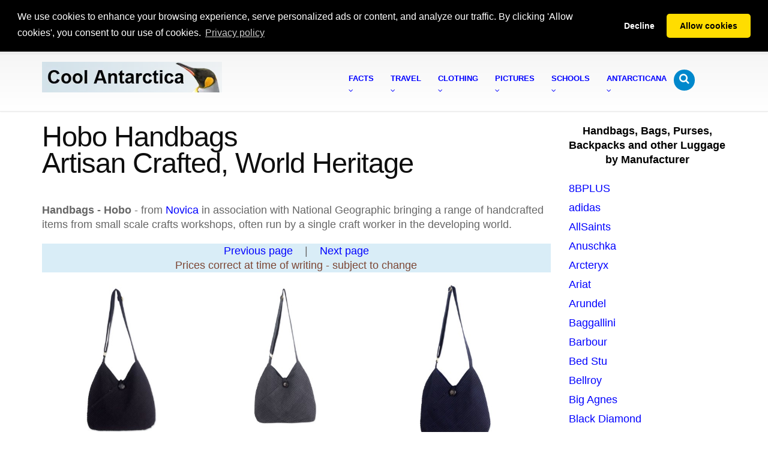

--- FILE ---
content_type: text/html; charset=UTF-8
request_url: https://www.coolantarctica.com/fezd/women_casual_shoes/Handbags---Hobo.php
body_size: 16991
content:
<!DOCTYPE html>
<html lang="en-US">

<head>
<!-- Basic -->
<meta charset="utf-8">
<title>Hobo Handbags, Artisan Crafted, World Heritage</title>
<meta content="Handbags---Hobo, craft, crafts, hand made, artisan, buy, global, world, handicrafts" name="keywords">
<meta content="Hobo Handbags - artist and artisan crafted works from around the world" name="description">
<!-- Mobile Metas -->
<meta content="width=device-width, initial-scale=1.0" name="viewport">
<!-- Web Fonts  -->
<!-- Vendor CSS -->
<link href="../../1THEME/vendor/bootstrap/bootstrap.css" rel="stylesheet">
<link href="../../1THEME/vendor/fontawesome/css/font-awesome.css" rel="stylesheet">
<!-- Theme CSS -->
<link href="../../1THEME/css/theme.css" rel="stylesheet">
<link href="../../1THEME/css/theme-elements.css" rel="stylesheet">
<link href="../../1THEME/css/theme-blog.css" rel="stylesheet">
<!-- Skin CSS -->
<link href="../../1THEME/css/skins/default.css" rel="stylesheet">
<!-- Theme Custom CSS -->
<link href="../../1THEME/css/custom.css" rel="stylesheet">
<!-- Head Libs -->
<script src="../../1THEME/vendor/modernizr/modernizr.js"></script>
<!--[if IE]>
<link href="../../1THEME/css/ie.css" rel="stylesheet">
<![endif]--><!--[if lte IE 8]>
<script src="../../1THEME/vendor/respond/respond.js"></script>
<script src="../../1THEME/vendor/excanvas/excanvas.js"></script>
<![endif]-->
</head>

<body>

<div class="body">
	<!DOCTYPE html PUBLIC "-//W3C//DTD XHTML 1.0 Strict//EN" "http://www.w3.org/TR/xhtml1/DTD/xhtml1-strict.dtd">
<html lang="en" xml:lang="en" xmlns="http://www.w3.org/1999/xhtml">

<head>
<!-- Basic -->
<meta charset="utf-8" />
<title></title>
<meta content="" name="description" />
</head>

<body>

<div>
	<header id="header" class="narrow" data-plugin-options="{&quot;alwaysStickyEnabled&quot;: false, &quot;stickyEnabled&quot;: false, &quot;stickyWithGap&quot;: false, &quot;stickyChangeLogoSize&quot;: false}">
		<div class="container">
			<!--864 define header height / 27 define b/g pic -->
			<div class="logo">
				<!--1360 logo min size --><a href="/index.php">
				<img alt="Cool Antarctica logo" height="51" src="../../1THEME/logo-peng-long.webp" style="border-style: none" width="300" />
				</a></div>
			<button class="btn btn-responsive-nav btn-inverse" data-target=".nav-main-collapse" data-toggle="collapse">
			<i class="fa fa-bars"></i></button></div>
		
<head>
<link href="https://cdnjs.cloudflare.com/ajax/libs/cookieconsent2/3.1.1/cookieconsent.min.css" rel="stylesheet" type="text/css" />
<script data-cfasync="false" src="https://cdnjs.cloudflare.com/ajax/libs/cookieconsent2/3.1.1/cookieconsent.min.js"></script>
<script>
window.addEventListener('load', function(){
  window.cookieconsent.initialise({
   revokeBtn: "<div class='cc-revoke'></div>",
   type: "opt-in",
   position: "bottom",
   static: true,
   theme: "classic",
   palette: {
       popup: {
           background: "#000",
           text: "#fff"
        },
       button: {
           background: "#fd0",
           text: "#000"
        }
    },
   content: {
       message: "We use cookies to enhance your browsing experience, serve personalized ads or content, and analyze our traffic. By clicking 'Allow cookies', you consent to our use of cookies.",
       link: "Privacy policy",
       href: "https://www.coolantarctica.com/privacy_policy_statement.php"
    },
    onInitialise: function(status) {
      if(status == cookieconsent.status.allow) myScripts();
    },
    onStatusChange: function(status) {
      if (this.hasConsented()) myScripts();
    }
  })
});

function myScripts() {

   // Paste here your scripts that use cookies requiring consent. See examples below

   // Google Analytics, you need to change 'UA-00000000-1' to your ID
      (function(i,s,o,g,r,a,m){i['GoogleAnalyticsObject']=r;i[r]=i[r]||function(){
          (i[r].q=i[r].q||[]).push(arguments)},i[r].l=1*new Date();a=s.createElement(o),
          m=s.getElementsByTagName(o)[0];a.async=1;a.src=g;m.parentNode.insertBefore(a,m)
      })(window,document,'script','//www.google-analytics.com/analytics.js','ga');
      ga('create', 'G-JM1K7WBRN3', 'auto');
      ga('send', 'pageview');

}
</script>
<style type="text/css">
.auto-style1M {
	font-size: small;
	font-weight: 800;
}
</style>
</head>

<div class="navbar-collapse nav-main-collapse collapse">
	<div class="container">
		<nav class="nav-main mega-menu">
			<ul id="mainMenu" class="nav nav-pills nav-main">
				<li class="dropdown mega-menu-item mega-menu-fullwidth">
				<a class="dropdown-toggle" href="/Antarctica%20fact%20file/antarctica-fact-file-index.php">
				<span class="auto-style1M">Facts</span><br>
				<i class="fa fa-angle-down"></i></a>
				<ul class="dropdown-menu">
					<li>
					<div class="mega-menu-content">
						<div class="row">
							<div class="col-md-3">
								<ul class="sub-menu">
									<li><span class="mega-menu-sub-title">Polar 
									Animals</span>
									<ul class="sub-menu">
										<li>
										<a href="/Antarctica%20fact%20file/antarctica_animal.php">
										Antarctic animals - South</a></li>
										<li>
										<a href="/Antarctica%20fact%20file/arctic_animal.php">
										Arctic animals - North</a></li>
										<li>
										<a href="/Antarctica%20fact%20file/science/cold_penguins.php">
										How penguins survive the cold</a></li>
										<li>
										<a href="/Antarctica%20fact%20file/wildlife/Emperor-penguins.php">
										Emperor penguins</a></li>
										<li>
										<a href="/Antarctica%20fact%20file/wildlife/King-penguins.php">
										King penguins</a></li>
										<li>
										<a href="/Antarctica%20fact%20file/wildlife/whales/whales.php">
										Whales</a></li>
										<li>
										<a href="/Antarctica%20fact%20file/wildlife/whales/whales_species.php">
										Whale species</a></li>
										<li>
										<a href="/Antarctica%20fact%20file/wildlife/weddell_seals.php">
										Weddell seals</a></li>
										<li>
										<a href="/Antarctica%20fact%20file/wildlife/krill.php">
										Krill</a></li>
										<li>
										<a href="/Antarctica%20fact%20file/wildlife/antarctic-penguins.php">
										Antarctic penguins</a></li>
										<li>
										<a href="/Antarctica%20fact%20file/wildlife/antarctic_animal_adaptations.php">
										Antarctic animal adaptations</a></li>
										<li>
										<a href="/Antarctica%20fact%20file/science/cold_all_animals.php">
										How animals deal with Antarctic temperatures</a></li>
										<li>
										<a href="/Antarctica%20fact%20file/wildlife/whales/food-web.php">
										Antarctic food web</a></li>
										<li>
										<a href="/Antarctica%20fact%20file/wildlife/antarctic_animal_adaptations2.php">
										Marine animal adaptations</a></li>
										<li>
										<a href="/Antarctica%20fact%20file/wildlife/dogs_huskies.php">
										Dogs in Antarctica</a></li>
										<li>
										<a href="/Antarctica%20fact%20file/wildlife/Arctic_animals/arctic_fox.php">
										Arctic fox</a></li>
										<li>
										<a href="/Antarctica%20fact%20file/wildlife/Arctic_animals/arctic_hare.php">
										Arctic hare</a></li>
										<li>
										<a href="/Antarctica%20fact%20file/wildlife/Arctic_animals/arctic_wolf.php">
										Arctic wolf</a></li>
										<li>
										<a href="/Antarctica%20fact%20file/wildlife/Arctic_animals/beluga-whale.php">
										Beluga whale</a></li>
										<li>
										<a href="/Antarctica%20fact%20file/wildlife/Arctic_animals/moose.php">
										Moose / Elk</a></li>
										<li>
										<a href="/Antarctica%20fact%20file/wildlife/Arctic_animals/polar-bear.php">
										Polar bear</a></li>
										<li>
										<a href="/Antarctica%20fact%20file/wildlife/Arctic_animals/snowy-owl.php">
										Snowy owl</a></li>
										<li>
										<a href="/Antarctica%20fact%20file/wildlife/Arctic_animals/wolverine.php">
										Wolverine</a></li>
									</ul>
									</li>
								</ul>
							</div>
							<div class="col-md-3">
								<ul class="sub-menu">
									<li><span class="mega-menu-sub-title">Antarctic 
									Information</span><ul class="sub-menu">
										<li>
										<a href="/Antarctica%20fact%20file/antarctica-fact-file-index.php">
										Quick Antarctic facts</a></li>
										<li>
										<a href="/Antarctica%20fact%20file/fun_facts_about_antarctica.php">
										Fun facts about Antarctica</a></li>
										<li>
										<a href="/Antarctica%20fact%20file/science/can_you_live_in_antarctica.php">
										Can you live in Antarctica?</a></li>
										<li>
										<a href="/Antarctica%20fact%20file/science/clothing_in_antarctica.php">
										Clothing in Antarctica</a></li>
										<li>
										<a href="/Community/find_a_job_in_antarctica.php">
										Can I get a job in Antarctica?</a></li>
										<li>
										<a href="/Community/working-in-antarctica-graphics.php">
										Antarctic Graphs</a></li>
										<li>
										<a href="/Community/antarctic-mysteries-map.php">
										Antarctic Conspiracy and Secrets</a></li>
										<li>
										<a href="/Community/antarctic-mysteries-hitlers-secret-base.php">
										Nazi Bases</a></li>
										<li>
										<a href="/Community/antarctic-military-activity.php">
										Military Guards and More Secrets</a></li>
										<li>
										<a href="/Antarctica%20fact%20file/science/cold_humans.php">
										How humans cope with extreme cold</a></li>
										<li>
										<a href="/Antarctica%20fact%20file/antarctica%20environment/whats-it-like-in-Antarctica.php">
										What&#39;s it like in Antarctica?</a></li>
										<li>
										<a href="/Antarctica%20fact%20file/science/cold_hypothermia.php">
										Hypothermia and humans</a></li>
										<li>
										<a href="/Antarctica%20fact%20file/science/food.php">
										Food in Antarctica</a></li>
										<li>
										<a href="/Antarctica%20fact%20file/antarctic_sledging_biscuit_recipe.php">
										Antarctic recipes</a></li>
										<li>
										<a href="/Antarctica%20fact%20file/antarctica%20environment/antarctic_arctic_comparison.php">
										Arctic - Antarctic comparison</a></li>
										<li>
										<a href="/Antarctica%20fact%20file/antarctica%20environment/day-length-antarctica.php">
										Daylength in Antarctica</a></li>
										<li>
										<a href="/Antarctica%20fact%20file/science/cold_acclimation_human.php">
										Acclimation to cold temperatures</a></li>
										<li>
										<a href="/Antarctica%20fact%20file/frequently_asked_questions.php">
										Frequently asked questions</a></li>
										<li>
										<a href="/Antarctica%20fact%20file/science/antarctica_glossary_of_terms.php">
										Antarctic words</a></li>
										<li>
										<a href="/Antarctica%20fact%20file/science/things_to_do_when_its_cold_outside.php">
										Cool things to do when it&#39;s cold outside</a></li>
										<li>
										<a href="/Community/antarctica-what-if-all-the-ice-melted.php">
										What if all the ice melted?</a></li>
										<li>
										<a href="/Community/antarctica-what-if-we-all-had-to-move-there.php">
										What if we had to move there?</a></li>
										<li>
										<a href="/Community/antarctica-what-if-it-was-green.php">
										What if Antarctica was green?</a></li>
										<li>
										<a href="/Community/antarctica-what-if-it-was-a-country.php">
										What if Antarctica was a country?</a></li>
									</ul>
									</li>
								</ul>
							</div>
							<div class="col-md-3">
								<ul class="sub-menu">
									<li><span class="mega-menu-sub-title">Antarctic 
									History</span><ul class="sub-menu">
										<li>
										<a href="/Antarctica%20fact%20file/History/exploration-history.php">
										Antarctic exploration and history</a></li>
										<li>
										<a href="/Antarctica%20fact%20file/History/biography/biographies.php">
										Biographies from the Heroic Age</a></li>
										<li>
										<a href="/Antarctica%20fact%20file/History/The_heroic_age_of_Antarctic_exploration.php">
										The Heroic Age of Exploration</a></li>
										<li>
										<a href="/Antarctica%20fact%20file/History/race-to-the-pole-amundsen-scott.php">
										The Race for the South Pole</a></li>
										<li>
										<a href="/Antarctica%20fact%20file/History/Shackleton-Endurance-Trans-Antarctic_expedition.php">
										Ernest Shackleton - Endurance</a></li>
										<li>
										<a href="/Antarctica%20fact%20file/History/on-this-day-in-antarctica/today-in-antarctica.php">
										This Day in Antarctica</a></li>
										<li>
										<a href="/Antarctica%20fact%20file/History/shackleton-tweets-page1.php">
										Shackleton Tweets</a></li>
										<li>
										<a href="/Antarctica%20fact%20file/History/Robert-Falcon-Scott2.php">
										Robert Falcon Scott - South Pole</a>
										</li>
										<li>
										<a href="/Antarctica%20fact%20file/History/roald-amundsen.php">
										Roald Amundsen - South Pole</a></li>
										<li>
										<a href="/Antarctica%20fact%20file/History/race-to-the-pole-amundsen-scott.php">
										Race to the Pole - Amundsen &amp; Scott</a></li>
										<li>
										<a href="/Antarctica%20fact%20file/History/Robert-Falcon-Scott-death-reasons.php">
										Why did Captain Scott die?</a></li>
										<li>
										<a href="/Antarctica%20fact%20file/History/Robert-Falcon-Scott-how-did-die.php">
										What did Captain Scott die of?</a></li>
										<li>
										<a href="/Antarctica%20fact%20file/History/Douglas-Mawson.php">
										Douglas Mawson</a></li>
										<li>
										<a href="/Antarctica%20fact%20file/History/discovery-of-antarctica.php">
										The Discovery of Antarctica</a></li>
										<li>
										<a href="/Antarctica%20fact%20file/History/exploration-history.php">
										Historical timeline</a></li>
										<li>
										<a href="/Antarctica%20fact%20file/History/history_of_the_land_geological-timeline_of_antarctica.php">
										Geological timeline</a></li>
										<li>
										<a href="/Antarctica%20fact%20file/History/antarctic_ships/Ships_of_the_antarctic_explorers.php">
										Ships of the explorers</a></li>
										<li>
										<a href="/Bases/modern_antarctic_bases.php">
										Antarctic bases - a history</a><br />
										</li>
									</ul>
									</li>
									<li><span class="mega-menu-sub-title">Science</span><ul class="sub-menu">
										<li>
										<a href="/Antarctica%20fact%20file/science/science-in-antarctica.php">
										Overview</a></li>
										<li>
										<a href="/Antarctica%20fact%20file/science/science-in-antarctica-80-questions.php">
										Top 80 Questions to be Answered</a></li>
										<li>
										<a href="/Antarctica%20fact%20file/science/science-in-antarctica-life.php">
										Biology - Life Sciences</a></li>
										<li>
										<a href="/Antarctica%20fact%20file/science/science-in-antarctica-ice.php">
										Ice</a></li>
										<li>
										<a href="/Antarctica%20fact%20file/science/science-in-antarctica-space.php">
										Space</a></li>
									</ul>
									</li>
								</ul>
							</div>
							<div class="col-md-3">
								<ul class="sub-menu">
									<li><span class="mega-menu-sub-title">Environment</span><ul class="sub-menu">
										<li>
										<a href="/Antarctica%20fact%20file/science/human_impact_on_antarctica.php">
										Human impacts on Antarctica</a></li>
										<li>
										<a href="/Antarctica%20fact%20file/antarctica%20environment/climate_weather.php">
										Antarctic climate and weather</a></li>
										<li>
										<a href="/Antarctica%20fact%20file/antarctica%20environment/south-pole.php">
										The South Pole</a></li>
										<li>
										<a href="/Antarctica%20fact%20file/antarctica%20environment/dry-valleys-blood-falls-don-juan-pond.php">
										Dry Valleys</a></li>
										<li>
										<a href="/Antarctica%20fact%20file/antarctica%20environment/icebergs.php">
										Icebergs</a></li>
										<li>
										<a href="/Antarctica%20fact%20file/antarctica%20environment/weather.php">
										Weather phenomena</a></li>
										<li>
										<a href="/Antarctica%20fact%20file/antarctica%20environment/climate_weather.php">
										Antarctic climate graphs</a></li>
										<li>
										<a href="/Antarctica%20fact%20file/antarctica%20environment/casey_mawson.php">
										Australian Antarctic bases</a></li>
										<li>
										<a href="/Antarctica%20fact%20file/antarctica%20environment/vostok_south_pole_mcmurdo.php">
										Antarctic weather - south pole</a></li>
										<li>
										<a href="/Antarctica%20fact%20file/science/threats_tourism.php">
										Tourism in Antarctica</a></li>
										<li>
										<a href="/Antarctica%20fact%20file/science/government_antarctica.php">
										The government of Antarctica</a></li>
										<li>
										<a href="/Antarctica%20fact%20file/science/ozone_hole.php">
										Ozone hole</a></li>
										<li>
										<a href="/Antarctica%20fact%20file/science/threats_mining_oil.php">
										Mining and oil exploration in Antarctica</a></li>
										<li>
										<a href="/Antarctica%20fact%20file/science/global_warming.php">
										Climate Change</a></li>
										<li>
										<a href="/Antarctica%20fact%20file/science/conservation.php">
										Conservation</a></li>
									</ul>
									</li>
								</ul>
							</div>
						</div>
					</div>
					</li>
				</ul>
				</li>
				<li class="dropdown mega-menu-item mega-menu-fullwidth">
				<a class="dropdown-toggle" href="/Travel/antarctica_travel_home.php">
				<span class="auto-style1M">Travel</span><br>
				<i class="fa fa-angle-down"></i></a>
				<ul class="dropdown-menu">
					<li>
					<div class="mega-menu-content">
						<div class="row">
							<div class="col-md-4">
								<ul class="sub-menu">
									<li><span class="mega-menu-sub-title">Antarctic</span><ul class="sub-menu">
										<li>
										<a href="/Travel/antarctica_travel_home.php">
										Antarctica travel basics</a></li>
										<li>
										<a href="/Travel/antarctica_travel_2.php">
										Antarctica travel details</a></li>
										<li>
										<a href="/Travel/why-travel-to-antarctica.php">
										Why travel to Antarctica - Your travel story</a></li>
										<li>
										<a href="/Travel/antarctica_travel_find_a_trip_to_antarctica.php">
										Book a trip to Antarctica or request further 
										details</a></li>
										<li>
										<a href="/Travel/antarctica-special-offers-last-minute-deals.php">
										Antarctica travel deals and last minute 
										offers</a></li>
										<li>
										<a href="/Travel/Fly_to_Antarctica.php">
										Fly Cruise 6-12 days</a></li>
										<li>
										<a href="/Travel/antarctica_travel_clothing.php">
										Travel clothing</a></li>
										<li>
										<a href="/Travel/antarctica_travel_boots.php">
										Antarctic boots</a></li>
										<li>
										<a href="/Travel/antarctica_trip_questions.php">
										Questions about trips to Antarctica</a></li>
										<li>
										<a href="/Travel/antarctica_trip_new_zealand_australia.php">
										Travel to Antarctica from Australia or New 
										Zealand</a></li>
										<li>
										<a href="/Travel/antarctica_trip_usa_united_states.php">
										Travel to Antarctica from the USA</a></li>
										<li>
										<a href="/Travel/antarctica_trip_UK.php">
										Travel to Antarctica from the UK and Europe</a></li>
										<li>
										<a href="/Travel/antarctica_trip_india.php">
										Travel to Antarctica from India</a></li>
										<li>
										<a href="/Travel/antarctica-trip-china.php">
										Travel to Antarctica from China</a></li>
										<li>
										<a href="/Travel/Trip_details/antarctica-travel-solo.php">
										Solo Travel to Antarctica</a></li>
										<li>
										<a href="/Travel/antarctica-hotels.php">
										Antarctica Hotels</a></li>
										<li><a href="/Travel/polar-travel.php">Polar 
										Travel - Arctic and Antarctic</a></li>
										<li>
										<a href="/Travel/antarctica-huts-historic.php">
										Antarctic Heroic Age Huts</a></li>
									</ul>
									</li>
								</ul>
							</div>
							<div class="col-md-4">
								<ul class="sub-menu">
									<li><span class="mega-menu-sub-title">Travel 
									Locations in Antarctica</span><ul class="sub-menu">
										<li>
										<a href="/Travel/antarctic_peninsula.php">
										Antarctic Peninsula</a></li>
										<li>
										<a href="/Travel/south_georgia_south_sandwich_islands.php">
										South Georgia</a></li>
										<li>
										<a href="/Travel/south_shetland_islands.php">
										South Shetland Islands</a></li>
										<li>
										<a href="/Travel/falkland_islands.php">Falkland 
										Islands</a></li>
										<li>
										<a href="/Travel/antarctica_trip_new_zealand_australia.php">
										Ross Sea - Eastern Antarctica</a></li>
									</ul>
									</li>
								</ul>
								<br>
								<ul class="sub-menu">
									<li><span class="mega-menu-sub-title">Selected 
									Trips to Antarctica</span>
									<ul class="sub-menu">
										<li>
										<a href="/Travel/Trip_details/antarctica_cruise_1.php">
										Antarctica Basecamp - Activity</a></li>
										<li>
										<a href="/Travel/Trip_details/antarctica_cruise_10.php">
										Peninsula, With Circle Crossing</a></li>
										<li>
										<a href="/Travel/Trip_details/antarctica_cruise_11.php">
										Weddell Sea and Emperor Penguins</a></li>
										<li>
										<a href="/Travel/Trip_details/antarctica-south-america-cruise.php">
										South America- Patagonia</a></li>
									</ul>
									</li>
								</ul>
								<br>
								<ul class="sub-menu">
									<li><span class="mega-menu-sub-title">Antarctic 
									Photography</span><ul class="sub-menu">
										<li>
										<a href="/photography/photography-camera-gear.php">
										Camera Gear</a></li>
										<li>
										<a href="/photography/photography_tips_2_technique.php">
										Photography Tips</a></li>
										<li>
										<a href="/photography/photography_tips_3_digital_technique.php">
										Exposure and Digital Darkroom</a></li>
										<li>
										<a href="/photography/photography-cold-weather.php">
										Photography in Cold Weather</a></li>
									</ul>
									</li>
								</ul>
							</div>
							<div class="col-md-4">
								<ul class="sub-menu">
									<li><span class="mega-menu-sub-title">Arctic</span><ul class="sub-menu">
										<li><a href="/Travel/arctic-travel.php">
										Arctic Travel Basics</a></li>
										<li>
										<a href="/Travel/arctic-travel-2.php">Arctic 
										Travel Details</a></li>
										<li>
										<a href="/Travel/canada-arctic-travel.php">
										Canada Cruises</a></li>
										<li>
										<a href="/Travel/svalbard-travel.php">Svalbard 
										Cruises</a></li>
										<li>
										<a href="/Travel/greenland-travel.php">Greenland 
										Cruises</a></li>
										<li>
										<a href="/Travel/iceland-travel.php">Iceland 
										Cruises</a></li>
										<li>
										<a href="/Travel/Trip_details/arctic-cruise-3-destinations-svalbard-iceland-greenland.php">
										Three Islands Cruise</a></li>
										<li>
										<a href="/Travel/arctic-north-special-offers-last-minute-deals.php">
										Arctic travel deals and last minute offers</a></li>
										<li>
										<a href="/Travel/arctic_travel_find_a_trip_to_arctic.php">
										Book a trip to the Arctic or Request Further 
										Details</a></li>
									</ul>
									</li>
								</ul>
							</div>
						</div>
					</div>
					</li>
				</ul>
				</li>
				<li class="dropdown mega-menu-item mega-menu-fullwidth">
				<a class="dropdown-toggle" href="/Antarctica%20fact%20file/science/clothing_in_antarctica.php">
				<span class="auto-style1M">Clothing<br></span>
				<i class="fa fa-angle-down"></i></a>
				<ul class="dropdown-menu">
					<li>
					<div class="mega-menu-content">
						<div class="row">
							<div class="col-md-2">
								<ul class="sub-menu">
									<li><span class="mega-menu-sub-title">Cold Weather 
									Clothing</span><ul class="sub-menu">
										<li>
										<a href="/Antarctica%20fact%20file/science/clothing_in_antarctica.php">
										Extreme cold weather clothing</a></li>
										<li>
										<a href="/Shop/antarctica-clothing/antarctic-boots.php">
										Antarctic boots</a></li>
										<li>
										<a href="/Shop/antarctica-clothing/antarctica-arctic-clothes-shell-jackets.php">
										Cold weather jackets, Parkas</a></li>
										<li>
										<a href="/Shop/cold-weather-work-clothing.php">
										Extreme cold weather work clothing</a></li>
										<li>
										<a href="/Shop/cold-weather-work-boots.php">
										Winter work boots</a></li>
										<li>
										<a href="/fezkids/kids-cold-weather-clothing.php">
										Kids cold weather clothing</a></li>
										<li><a href="/fezk/ski-layers.php">Layering 
										for skiing</a></li>
										<li>
										<a href="/Shop/antarctica-clothing/winter-cycling-gear.php">
										Winter cycling gear</a></li>
										<li>
										<a href="/Shop/antarctica-clothing/3-in-1-jackets.php">
										3 in 1 Jackets</a></li>
										<li>
										<a href="/Shop/antarctica-clothing/Antarctica-arctic-clothing-foundation.php">
										Foundation layer</a></li>
										<li>
										<a href="/Shop/antarctica-clothing/Antarctica-arctic-clothing-insulation-tops.php">
										Mid layer tops</a></li>
										<li>
										<a href="/Shop/antarctica-clothing/Antarctica-arctic-clothing-pants-bottoms.php">
										Mid layer pants, bottoms</a></li>
										<li>
										<a href="/Shop/antarctica-clothing/Antarctica-arctic-clothing-hats.php">
										Winter Hats</a></li>
										<li>
										<a href="/Shop/antarctica-clothing/Antarctica-arctic-clothing-hats-and-gloves.php">
										Winter Gloves</a></li>
										<li><a href="/Shop/goggles.php">Snow goggles</a></li>
										<li>
										<a href="/Shop/antarctica-clothing/winter-socks.php">
										Winter Socks</a></li>
										<li>
										<a href="/Shop/antarctica-clothing/how-to-warm-cold-feet.php">
										Warming cold feet and hands</a></li>
										<li>
										<a href="/Shop/budget-cold-weather-clothing-ECWCS.php">
										Budget cold weather gear</a></li>
										<li>
										<a href="/Shop/antarctica-clothing/refridgeration-cold-store-clothing.php">
										Cold store and freezer work clothing</a></li>
										<li>
										<a href="/Antarctica%20fact%20file/science/clothing-to-keep-warm-at-home-uk.php">
										Warm Winter Clothing for Indoors</a>
										</li>
									</ul>
									</li>
								</ul>
							</div>
							<div class="col-md-2">
								<ul class="sub-menu">
									<li><span class="mega-menu-sub-title">Women&#39;s 
									Footwear</span><ul class="sub-menu">
										<li>
										<a href="/fezg/womens-boots/women_winter_boot.php">
										Winter boots</a></li>
										<li>
										<a href="/fezg/womens-boots/La-Canadienne.php">
										Fashion Boots</a></li>
										<li>
										<a href="/fezg/womens-boots/SOREL.php">Snow 
										Boots</a></li>
										<li>
										<a href="/fezm/women-sale-shoes/VIONIC.php">
										Women&#39;s Shoe and Boot Sale</a></li>
										<li>
										<a href="/fezg/womens-boots/SOREL.php">Sorel 
										boots</a></li>
										<li>
										<a href="/fezg/womens-boots/UGG.php">UGG 
										boots</a></li>
										<li>
										<a href="/fezf/women-sandal/VIONIC.php">
										Women&#39;s Sandals</a></li>
										<li>
										<a href="/fezd/women_casual_shoes/Rieker.php">
										Women&#39;s Shoes</a></li>
										<li>
										<a href="/fezd/women_casual_shoes/bags-Patricia-Nash.php">
										Hand Bags / Purses</a></li>
										<li>
										<a href="/fezd/women_casual_shoes/Womens_Backpacks.php">
										Backpacks / Other Bags</a></li>
										<li>
										<a href="/Shop/antarctica-clothing/animal_print_shoes_zebra.php">
										Animal print shoes and boots</a></li>
										<li><a href="/fez-socks/Darn-Tough.php">
										Socks</a></li>
									</ul>
									</li>
								</ul>
							</div>
							<div class="col-md-2">
								<ul class="sub-menu">
									<li><span class="mega-menu-sub-title">Men&#39;s 
									Footwear</span><ul class="sub-menu">
										<li>
										<a href="/fezj/men_boot/men_winter_boots.php">
										Men&#39;s Winter Boots</a></li>
										<li>
										<a href="/fezf/men-sandal/ECCO-Sport.php">
										Sandals</a></li>
										<li>
										<a href="/fezj/men_boot/Rockport.php">Men&#39;s 
										Boots</a></li>
										<li><a href="/fezj/men_boot/SOREL.php">Men&#39;s 
										Snow Boots</a></li>
										<li>
										<a href="/fezh/men-shoes/Polo-Ralph-Lauren.php">
										Casual Shoes and Sneakers</a></li>
										<li><a href="/fezj/men_boot/UGG.php">UGG 
										Boots</a></li>
										<li>
										<a href="/fezl/men-sale-shoes/Cole-Haan.php">
										Men&#39;s Shoe and Boot Sale</a></li>
										<li>
										<a href="/Shop/antarctica-clothing/ugg_slippers_shearling-men.php">
										Slippers</a></li>
									</ul>
									</li>
								</ul>
								<br>
								<ul class="sub-menu">
									<li><span class="mega-menu-sub-title">Home Collection</span><ul class="sub-menu">
										<li>
										<a href="/fezh/Novica/Home-Decor---Area-Rugs-Mexican-Zapotec-Wool-Rugs.php">
										Rugs - Zapotec, Mexican</a></li>
										<li>
										<a href="/fezh/Novica/Art-Gallery---Paintings---Madhubani.php">
										Art - Madhubani Paintings, India</a></li>
										<li>
										<a href="/fezh/Novica/Art-Gallery---Sculpture-Wood---West-African-Culture.php">
										Sculpture</a></li>
										<li>
										<a href="/fezh/Novica/Home-Decor---Masks---of-Ghana-Other-Tribes.php">
										Masks</a></li>
										<li>
										<a href="/fezf/home/Home-Decor---Wall-Hangings---Tapestries---San-Pedro-Tapestries----Peru-.php">
										Wall Hangings - Tapestries</a></li>
										<li>
										<a href="/fezh/Novica/Art-Gallery---Sculpture-Ceramic.php" target="_blank">
										Ceramic</a></li>
										<li>
										<a href="/fezh/Novica/Jewelry_Obsidian.php">
										Jewelry by Gemstone</a></li>
									</ul>
									</li>
								</ul>
							</div>
							<div class="col-md-2">
								<ul class="sub-menu">
									<li><span class="mega-menu-sub-title">Women&#39;s 
									Clothing</span><ul class="sub-menu">
										<li>
										<a href="/fezk/Womens_Clothing_Down_Jackets.php">
										Women&#39;s Down Coats and Jackets</a></li>
										<li>
										<a href="/fez-sustainable/Save-the-Duck-Women.php">
										Women&#39;s Vegan Coats and Jackets</a></li>
										<li>
										<a href="/fez-sustainable/Arcteryx-Women-clothing.php">
										Women's Arc'teryx</a></li>
										<li>
										<a href="/fezk/Ski-Womens-Jackets.php">Women&#39;s 
										Skiwear</a></li>
										<li><a href="/fezi/Women-s-Jackets.php">
										Women&#39;s Country Jackets</a></li>
										<li><a href="/fezh/dresses/Prana.php">Dresses</a></li>
										<li>
										<a href="/fezh/jumpsuits/Lilly-Pulitzer.php">
										Jumpsuits and Rompers</a></li>
										<li>
										<a href="/feeds/women-t-shirts/Lucky-Brand.php">
										Women&#39;s T-Shirts</a></li>
										<li>
										<a href="/fezi/Barbour-of-England---Women-s.php">
										Barbour Women&#39;s</a></li>
										<li>
										<a href="/fez-sustainable/Burton-Women.php">
										Women&#39;s Coats and Jackets</a></li>
									</ul>
									</li>
								</ul>
							</div>
							<div class="col-md-2">
								<ul class="sub-menu">
									<li><span class="mega-menu-sub-title">Men&#39;s 
									Clothing</span><ul class="sub-menu">
										<li>
										<a href="/fezk/Mens_Clothing_Down_Jackets-over-200.php">
										Men&#39;s Down Coats and Jackets</a></li>
										<li>
										<a href="/fez-sustainable/Save-the-Duck-Men.php">
										Men&#39;s Vegan Coats and Jackets</a></li>
										<li>
										<a href="/fez-sustainable/Arcteryx-Men-clothing.php">
										Men's Arc'teryx</a></li>
										<li>
										<a href="/fezk/Ski-Mens-Jackets.php">Men&#39;s 
										Skiwear</a></li>
										<li>
										<a href="/fezi/Barbour-jacket-Men.php">Men&#39;s 
										Barbour</a></li>
										<li><a href="/fezi/Men-s-Sweaters.php">Men&#39;s 
										Sweaters</a></li>
										<li>
										<a href="/fezk/Mens_Clothing_Casual_Jackets.php">
										Men&#39;s Coats</a></li>
										<li>
										<a href="/feeds/men-t-shirts/PUMA.php">Men&#39;s 
										T-Shirts</a></li>
										<li>
										<a href="/fezh/Novica/Jewelry---Bracelets---Mens.php" target="_blank">
										Men&#39;s Jewelry</a></li>
										<li>
										<a href="/fezd/women_casual_shoes/Mens_Backpacks.php">
										Backpacks / Other Bags</a></li>
									</ul>
									</li>
								</ul>
							</div>
							<div class="col-md-2">
								<ul class="sub-menu">
									<li><span class="mega-menu-sub-title">KIDS Footwear 
									and Clothes</span><ul class="sub-menu">
										<strong>Boys</strong>
										<li>
										<a href="/fezkids/Tundra-Boots-Kids-boys.php">
										Boys&#39; Boots</a></li>
										<li>
										<a href="/fezkids/adidas-Kids-boys.php">
										Boys&#39; Sneakers</a></li>
										<li>
										<a href="/fezkids/Polo-Ralph-Lauren-Kids-boys.php">
										Boys&#39; Shoes</a></li>
										<li>
										<a href="/fezk/Kids_Boys_Down_Jackets.php">
										Boys&#39; Down Parkas, Coats and Jackets</a></li>
										<li>
										<a href="/fezk/Kids_Boys_Casual_Jackets.php">
										Boys&#39; Casual Jackets</a></li> <br>
										<strong>Girls</strong>
										<li>
										<a href="/fezkids/Tundra-Boots-Kids-girls.php">
										Girls&#39; Boots</a></li>
										<li>
										<a href="/fezkids/adidas-Kids-girls.php">
										Girls&#39; Sneakers</a></li>
										<li>
										<a href="/fezkids/MICHAEL-Michael-Kors-Kids-girls.php">
										Girls&#39; Shoes</a></li>
										<li>
										<a href="/fezk/Kids_Girls_Down_Jackets.php">
										Girl&#39; Down Parkas, Coats and Jackets</a></li>
										<li>
										<a href="/fezk/Kids_Girls_Casual_Jackets.php">
										Girls&#39; Casual Jackets</a></li>
										<li>
										<a href="/fezkids/girls-dresses/Polo-Ralph-Lauren-Kids.php">
										Girls&#39; Dresses</a></li>
									</ul>
									</li>
								</ul>
							</div>
						</div>
					</div>
					</li>
				</ul>
				</li>
				<li class="dropdown mega-menu-item mega-menu-fullwidth">
				<a class="dropdown-toggle" href="/gallery/Antarctica_gallery_home.php">
				<span class="auto-style1M">Pictures</span><br>
				<i class="fa fa-angle-down"></i></a>
				<ul class="dropdown-menu">
					<li>
					<div class="mega-menu-content">
						<div class="row">
							<div class="col-md-3">
								<ul class="sub-menu">
									<li>
									<a href="/gallery/Antarctica_gallery_home.php">
									<span class="mega-menu-sub-title">Pictures of 
									Antarctica<br>and the Arctic</span></a><br>
									</li>
									<li>
									<a href="/gallery2/aa_index_free_use_pictures_of_antarctica.htm">
									<span class="mega-menu-sub-title">Free use pictures 
									of Antarctica</span></a><br></li>
									<li>
									<a href="/Antarctica%20fact%20file/History/best-historic-pictures.php">
									<span class="mega-menu-sub-title">Best historic 
									pictures</span></a><br></li>
									<li><a href="/Shop/art/NewYork.php">
									<span class="mega-menu-sub-title">Original Art 
									Works to Buy</span></a><br></li>
								</ul>
							</div>
							<div class="col-md-3">
								<ul class="sub-menu">
									<li><span class="mega-menu-sub-title">Penguins</span><ul class="sub-menu">
										<li>
										<a href="/gallery/penguins/penguin_pictures_thumbnails_p1_adelie.php">
										Adelie penguins</a></li>
										<li>
										<a href="/Antarctica%20fact%20file/wildlife/Emperor_penguin_pictures.php">
										Emperor penguins</a></li>
										<li>
										<a href="/gallery/penguins/penguin_pictures_thumbnails_p3_gentoo.php">
										Gentoo penguins</a></li>
										<li>
										<a href="/gallery/penguins/penguin_pictures_thumbnails_p2_chinstrap.php">
										Chinstrap penguins</a></li>
									</ul>
									</li>
									<br>
									<li><span class="mega-menu-sub-title">Seals</span><ul class="sub-menu">
										<li>
										<a href="/gallery/seals/seal-pictures-weddell-seals-thumbnails.php">
										Weddell seals</a></li>
										<li>
										<a href="/gallery/seals/seal-pictures-southern-fur-seals-thumbnails.php">
										Fur seals</a></li>
										<li>
										<a href="/gallery/seals/seal-pictures-elephant-crabeater-thumbnails.php">
										Elephant seals</a></li>
										<li>
										<a href="/gallery/seals/seal-pictures-elephant-crabeater-thumbnails.php">
										Crabeater seals</a></li>
									</ul>
									</li>
								</ul>
							</div>
							<div class="col-md-3">
								<ul class="sub-menu">
									<li><span class="mega-menu-sub-title">Bases 
									and Scenery</span><ul class="sub-menu">
										<li>
										<a href="/Bases/McMurdo/thumbs1.php">McMurdo</a></li>
										<li>
										<a href="/Bases/South_Pole/thumbs4.php">
										South Pole Amundsen / Scott</a></li>
										<li>
										<a href="/gallery/scenic/gallery-icebergs-thumbnails.php">
										Icebergs</a></li>
										<li>
										<a href="/gallery/scenic/gallery-weather-thumbnails.php">
										Weather</a></li>
										<li>
										<a href="/gallery/scenic/nacreous12.php">
										Nacreous clouds</a></li>
										<li>
										<a href="/gallery/scenic/gallery-sea-ice-thumbnails.php">
										Sea-ice</a></li>
										<li>
										<a href="/gallery/scenic/gallery-mountains-thumbnails.php">
										Mountains</a></li>
										<li>
										<a href="/gallery/arctic/arctic_thumbs0001.php">
										High Arctic Canada</a></li>
										<li>
										<a href="/gallery/arctic/svalbard/svalbard_thumbs0004.php">
										Svalbard</a></li>
									</ul>
									</li>
								</ul>
							</div>
							<div class="col-md-3">
								<ul class="sub-menu">
									<li><span class="mega-menu-sub-title">Other 
									Animals</span><ul class="sub-menu">
										<li>
										<a href="/gallery/dogs/dogs-husky-thumbnails.php">
										Dogs in Antarctica</a></li>
										<li>
										<a href="/gallery/arctic/arctic0023.php">
										Polar bears</a></li>
										<li>
										<a href="/gallery/whales_whaling/whale-whaling-thumbnails.php">
										Whales and whaling</a></li>
										<li>
										<a href="/gallery/Other%20birds/Birds16.php">
										Snow petrel</a><br />
										</li>
									</ul>
									</li>
									<li><span class="mega-menu-sub-title">Arctic 
									Travel</span><ul class="sub-menu">
										<li>
										<a href="/gallery/greenland/thumbs_greenland_1.php">
										East Greenland</a></li>
										<li>
										<a href="/gallery/arctic/arctic_thumbs0005.php">
										West Greenland</a></li>
										<li>
										<a href="/gallery/arctic/svalbard/svalbard_thumbs0001.php">
										Svalbard</a></li>
										<li>
										<a href="/gallery/arctic/arctic_thumbs0001.php">
										Arctic Canada</a></li>
									</ul>
									</li>
								</ul>
							</div>
						</div>
					</div>
					</li>
				</ul>
				</li>
				<li class="dropdown">
				<a class="dropdown-toggle" href="/schools/project-fact-file.php">
				<span class="auto-style1M">Schools</span><br>
				<i class="fa fa-angle-down"></i></a>
				<ul class="dropdown-menu">
					<li class="dropdown-submenu"><a href="#">Antarctic Recipes</a><ul class="dropdown-menu">
						<li><a href="/schools/antarctic-recipes.php">All Recipes</a></li>
						<li>
						<a href="/schools/antarctic_sledging_biscuit_recipe.php">
						Sledging biscuits</a></li>
						<li><a href="/schools/antarctic_pemmican_recipe.php">Pemmican</a></li>
						<li><a href="/schools/antarctic_hoosh_recipe.php">Hoosh</a></li>
						<li><a href="/schools/antarctic_bannocks_recipe.php">Bannocks</a></li>
					</ul>
					</li>
					<li><a href="/schools/project-fact-file.php">Fact file quick 
					reference</a></li>
					<li class="dropdown-submenu"><a href="#">Quizzes</a><ul class="dropdown-menu">
						<li><a href="/schools/quiz/antarctica_quiz_1.php">Antarctic 
						general quiz</a></li>
						<li><a href="/schools/quiz/antarctica_quiz_7.php">Penguins 
						quiz</a></li>
						<li><a href="/schools/quiz/antarctica_quiz_4.php">Animals 
						quiz</a></li>
						<li><a href="/schools/quiz/antarctica_quiz_2.php">Explorers 
						quiz</a></li>
						<li><a href="/schools/quiz/antarctica_quiz_5.php">Environmental 
						threats quiz</a></li>
						<li><a href="/schools/quiz/antarctica_quiz_6.php">Ernest 
						Shackleton quiz</a></li>
						<li><a href="/schools/quiz/antarctica_quiz_3.php">Ice quiz</a></li>
					</ul>
					</li>
					<li class="dropdown-submenu"><a href="#">Ernest Shackleton</a><ul class="dropdown-menu">
						<li><a href="/schools/shackleton-teaching-ideas.php">Ernest 
						Shackleton Teaching Ideas</a></li>
						<li>
						<a href="/schools/ernest-shackleton-power-point-presentation.php">
						Shackleton / Endurance Power Point</a></li>
						<li>
						<a href="/Antarctica%20fact%20file/History/Ernest_Shackleton_map_time_line.php">
						Shackleton / Endurance Time Line</a></li>
					</ul>
					</li>
					<li class="dropdown-submenu"><a href="#">A Quick-Look</a><ul class="dropdown-menu">
						<li>
						<a href="/qr/shackleton/shackleton-codes-pics-captions.php">
						Ernest Shackleton Endurance expedition</a></li>
						<li>
						<a href="/qr/antarctic-treaty/antarctic-treaty-pics-captions.php">
						Antarctic Treaty</a></li>
						<li>
						<a href="/qr/antarctica-animal/antarctica-animal-codes-pics-captions.php">
						Antarctic Animals</a></li>
						<li>
						<a href="/qr/arctic-animal/arctic-animal-codes-pics-captions.php">
						Arctic Animals</a></li>
						<li>
						<a href="/qr/pengiuns-quick-facts/penguin-adaptations-codes-pics-captions.php">
						Penguin Adaptations</a></li>
						<li><a href="/qr/stimulus-pictures/index.php">Writing Stimulus 
						Pictures</a></li>
						<li><a href="/qr/teacher/quick-look-index.php">Quick Look 
						Index</a></li>
					</ul>
					</li>
					<li class="dropdown-submenu"><a href="#">Who was? Historic figures</a><ul class="dropdown-menu">
						<li><a href="/schools/who-was-roald-amundsen.php">Amundsen 
						- Roald</a></li>
						<li><a href="/schools/who-was-douglas-mawson.php">Mawson 
						- Douglas</a></li>
						<li><a href="/schools/who-was-captian-robert-scott.php">
						Scott - Robert</a></li>
						<li><a href="/schools/who-was-ernest-shackleton.php">Shackleton 
						- Ernest</a></li>
					</ul>
					</li>
					<li>
					<a href="/schools/antarctica_power_point_presentation.php">Free 
					Antarctica Power Points</a></li>
					<li>
					<a href="/Antarctica%20fact%20file/antarctica%20environment/whats-it-like-in-Antarctica.php">
					What&#39;s it like in Antarctica? page 1</a></li>
					<li><a href="/schools/antarctica_project_lesson_plans.php">Antarctica 
					project - Lesson plans</a></li>
					<li class="dropdown-submenu"><a href="#">Antarctica Maps</a><ul class="dropdown-menu">
						<li><a href="/gallery/scenic/views_of_antarctica.php">Continental 
						Maps</a></li>
						<li><a href="/schools/Antarctica-maps-regional.php">Regional 
						Maps</a></li>
						<li>
						<a href="/schools/Antarctica-maps-alexandra-mountains-coastal-region.php">
						Alexandra Mountains, Coastal</a></li>
						<li>
						<a href="/schools/Antarctica-maps-deception-island.php">
						Deception Island</a></li>
						<li><a href="/schools/Antarctica-maps-liv-glacier.php">Liv 
						and Shackleton Glaciers</a></li>
						<li><a href="/schools/Antarctica-maps-minna-bluff.php">Minna 
						Bluff, Mount Discovery</a></li>
						<li><a href="/schools/Antarctica-maps-ross-island.php">Ross 
						Island, Mount Erebus</a></li>
						<li>
						<a href="/schools/Antarctica-maps-the-cloudmaker-beardmore-glacier.php">
						The Cloudmaker, Beardmore Glacier</a></li>
					</ul>
					</li>
				</ul>
				</li>
				<li class="dropdown">
				<a class="dropdown-toggle" href="/Community/Antarcticans-database-project.php">
				<span class="auto-style1M">Antarcticana</span> <br>
				<i class="fa fa-angle-down"></i></a>
				<ul class="dropdown-menu">
					<li class="dropdown-submenu"><a href="#">OAE&#39;s and FIDs</a>
					<ul class="dropdown-menu">
						<li><a href="/Community/OAE_contact_details.php">OAE&#39;s</a></li>
						<li><a href="/Community/fids_contact_details.php">FID&#39;s</a></li>
						<li>
						<a href="/Community/Antarcticans-database-project.php">Antarctica 
						Database Project</a></li>
						<li><a href="/Community/OAE-mcmurdo-1960s.php">McMurdo</a></li>
						<li><a href="/Community/OAE_VXE-6_1960s.php">VXE-6</a></li>
						<li><a href="/Community/OAE_operation_deep_freeze.php">Operation 
						Deep Freeze</a></li>
					</ul>
					</li>
					<li class="dropdown-submenu"><a href="#">Antarctic Celebrations</a><ul class="dropdown-menu">
						<li><a href="/Community/christmas_in_antarctica.php">Christmas 
						in Antarctica</a></li>
						<li><a href="/Community/midwinter_antarctica.php">Midwinter 
						in Antarctica</a></li>
						<li>
						<a href="/Community/antarctica-celebrations-traditions.php">
						Other Celebrations and<br>Traditions in Antarctica</a></li>
					</ul>
					</li>
					<li class="dropdown-submenu"><a href="#">Antarctic Books</a><ul class="dropdown-menu">
						<li><a href="/Shop/buy_antarctica_books_online.php">Antarctic 
						History</a></li>
						<li><a href="/Shop/antarctica-books-biography.php">Antarctic 
						Heroic Age Biographies</a></li>
						<li>
						<a href="/Shop/buy_antarctica_books_online_childrens_books.php">
						Children&#39;s Books</a></li>
						<li>
						<a href="/Shop/antarctica-books-latest-releases.php">Latest 
						Releases</a></li>
					</ul>
					</li>
					<li class="dropdown-submenu"><a href="#">Cool Antarctica Gear</a><ul class="dropdown-menu">
						<li><a href="/penguin_store/penguin_store_index.php">All 
						designs</a></li>
						<li><a href="/penguin_store/penguin_t-shirts.php">T-shirts 
						and other tops</a></li>
						<li><a href="/penguin_store/penguin_greeting-cards.php">
						Greeting cards</a></li>
					</ul>
					</li>
				</ul>
				</li>
				<li class="dropdown">
				<p class="feature-box">
				<a href="/search.php" style="color: white">
				<span class="feature-box-icon">
				<i class="fa fa-search" style="font-size: large"></i></span></a>
				</p>
				</li>
			</ul>
		</nav>
	</div>
</div>
	</header>
	<p></p>
</div>

</body>

</html>
	<div class="main" role="main">
		<div class="container">
			<div class="row">
				<div class="col-md-9">
					<h1>Hobo Handbags<br>Artisan Crafted, World Heritage</h1>
					<p><strong>Handbags - Hobo</strong> - from
					<a href="https://www.anrdoezrs.net/click-905846-11400592?sid=word" target="_blank">
					Novica</a> in association with National Geographic bringing 
					a range of handcrafted items from small scale crafts workshops, 
					often run by a single craft worker in the developing world.</p>
					<p class="bg-info center"><a href="Handbags---Handle.php">Previous 
					page</a>&nbsp;&nbsp;&nbsp; |&nbsp;&nbsp;&nbsp;
					<a href="Handbags-laptop.php">Next page</a><span class="text-warning"><br>
					Prices correct at time of writing - subject to change</span></p>
					<table class="DynamicProductTable" width=""><tr><td valign="top" width="0"><a target='_blank' href='https://go.novica.com/c/1880735/609226/9802?prodsku=251458&u=https%3A%2F%2Fwww.novica.com%2Fproduct%2Fcotton-hobo-shoulder-bag-with-coin-purse-and-multi-pockets-surreal-black%2F251458%2F&intsrc=CATF_4644' name='Cotton Hobo Shoulder Bag with Coin Purse and Multi Pockets' class='testurl'><img align='center' border='0' alt='Cotton Hobo Shoulder Bag with Coin Purse and Multi Pockets' src='https://images2.novica.net/pictures/9/p251458_2a_400.jpg' width='90%'><h4>Cotton Hobo Shoulder Bag with Coin Purse and Multi Pockets</h4></a>$<strong>69.99</strong><br><hr /></td><td valign="top" width="0"><a target='_blank' href='https://go.novica.com/c/1880735/609226/9802?prodsku=251460&u=https%3A%2F%2Fwww.novica.com%2Fproduct%2Fgrey-hobo-shoulder-bag-with-coin-purse-and-multi-pockets-surreal-grey%2F251460%2F&intsrc=CATF_4644' name='Grey Hobo Shoulder Bag with Coin Purse and Multi Pockets' class='testurl'><img align='center' border='0' alt='Grey Hobo Shoulder Bag with Coin Purse and Multi Pockets' src='https://images2.novica.net/pictures/9/p251460_2a_400.jpg' width='90%'><h4>Grey Hobo Shoulder Bag with Coin Purse and Multi Pockets</h4></a>$<strong>69.99</strong><br><hr /></td><td valign="top" width="0"><a target='_blank' href='https://go.novica.com/c/1880735/609226/9802?prodsku=251461&u=https%3A%2F%2Fwww.novica.com%2Fproduct%2Fnavy-blue-cotton-hobo-bag-with-coin-purse-and-multi-pockets-surreal-blue%2F251461%2F&intsrc=CATF_4644' name='Navy Blue Cotton Hobo Bag with Coin Purse and Multi Pockets' class='testurl'><img align='center' border='0' alt='Navy Blue Cotton Hobo Bag with Coin Purse and Multi Pockets' src='https://images2.novica.net/pictures/9/p251461_2a_400.jpg' width='90%'><h4>Navy Blue Cotton Hobo Bag with Coin Purse and Multi Pockets</h4></a>$<strong>69.99</strong><br><hr /></td></tr></table></div>
				<div class="col-md-3">
					<aside class="sidebar">
					
<head>
<style type="text/css">
p.height {
	line-height: 1.8;
}
div.transboxS2a {
	width: 100%;
	margin-top: 5px;
	margin-left: 5px;
	margin-right: 5px;
	padding-left: 10px;
	padding-right: 10px;
	background-color: #CCFFFF;
	opacity: 1.0;
	border-radius: 25px;
}
div.transboxS2a p {
	margin: 2%;
	color: #000000;
}
</style>
</head>

<p class="center"><strong><font color="#000000" size="4">Handbags, Bags, 
Purses, Backpacks and other Luggage by Manufacturer</font></strong></p>
<p class="height">
<a href="/fezd/women_casual_shoes/bags-8BPLUS.php">8BPLUS</a><br>
<a href="/fezd/women_casual_shoes/bags-adidas.php">adidas</a><br>
<a href="/fezd/women_casual_shoes/bags-AllSaints.php">AllSaints</a><br>
<a href="/fezd/women_casual_shoes/bags-Anuschka.php">Anuschka</a><br>
<a href="/fezd/women_casual_shoes/bags-Arcteryx.php">Arcteryx</a><br>
<a href="/fezd/women_casual_shoes/bags-Ariat.php">Ariat</a><br>
<a href="/fezd/women_casual_shoes/bags-Arundel.php">Arundel</a><br>
<a href="/fezd/women_casual_shoes/bags-Baggallini.php">Baggallini</a><br>
<a href="/fezd/women_casual_shoes/bags-Barbour.php">Barbour</a><br>
<a href="/fezd/women_casual_shoes/bags-Bed-Stu.php">Bed Stu</a><br>
<a href="/fezd/women_casual_shoes/bags-Bellroy.php">Bellroy</a><br>
<a href="/fezd/women_casual_shoes/bags-Big-Agnes.php">Big Agnes</a><br>
<a href="/fezd/women_casual_shoes/bags-Black-Diamond.php">Black Diamond</a><br>
<a href="/fezd/women_casual_shoes/bags-Blackburn.php">Blackburn</a><br>
<a href="/fezd/women_casual_shoes/bags-Blue-Ice.php">Blue Ice</a><br>
<a href="/fezd/women_casual_shoes/bags-Bosca.php">Bosca</a><br>
<a href="/fezd/women_casual_shoes/bags-Brahmin.php">Brahmin</a><br>
<a href="/fezd/women_casual_shoes/bags-Brevite.php">Brevite</a><br>
<a href="/fezd/women_casual_shoes/bags-Briggs-Riley.php">Briggs Riley</a><br>
<a href="/fezd/women_casual_shoes/bags-Buckle-Down.php">Buckle Down</a><br>
<a href="/fezd/women_casual_shoes/bags-Burton.php">Burton</a><br>
<a href="/fezd/women_casual_shoes/bags-CamelBak.php">CamelBak</a><br>
<a href="/fezd/women_casual_shoes/bags-Carhartt.php">Carhartt</a><br>
<a href="/fezd/women_casual_shoes/bags-Castelli.php">Castelli</a><br>
<a href="/fezd/women_casual_shoes/bags-Chrome.php">Chrome</a><br>
<a href="/fezd/women_casual_shoes/bags-COACH.php">COACH</a><br>
<a href="/fezd/women_casual_shoes/bags-CoFi.php">CoFi</a><br>
<a href="/fezd/women_casual_shoes/bags-Cole-Haan.php">Cole Haan</a><br>
<a href="/fezd/women_casual_shoes/bags-Columbia.php">Columbia</a><br>
<a href="/fezd/women_casual_shoes/bags-Cotopaxi.php">Cotopaxi</a><br>
<a href="/fezd/women_casual_shoes/bags-Creatures-of-Leisure.php">Creatures of Leisure</a><br>
<a href="/fezd/women_casual_shoes/bags-Dakine.php">Dakine</a><br>
<a href="/fezd/women_casual_shoes/bags-Db.php">Db</a><br>
<a href="/fezd/women_casual_shoes/bags-Deuter.php">Deuter</a><br>
<a href="/fezd/women_casual_shoes/bags-DMM.php">DMM</a><br>
<a href="/fezd/women_casual_shoes/bags-Dooney-Bourke.php">Dooney Bourke</a><br>
<a href="/fezd/women_casual_shoes/bags-Draper-James.php">Draper James</a><br>
<a href="/fezd/women_casual_shoes/bags-Eagle-Creek.php">Eagle Creek</a><br>
<a href="/fezd/women_casual_shoes/bags-Edelrid.php">Edelrid</a><br>
<a href="/fezd/women_casual_shoes/bags-Epperson-Mountaineering.php">Epperson Mountaineering</a><br>
<a href="/fezd/women_casual_shoes/bags-Evoc.php">Evoc</a><br>
<a href="/fezd/women_casual_shoes/bags-Evolv.php">Evolv</a><br>
<a href="/fezd/women_casual_shoes/bags-Exped.php">Exped</a><br>
<a href="/fezd/women_casual_shoes/bags-Fairfax-and-Favor.php">Fairfax and Favor</a><br>
<a href="/fezd/women_casual_shoes/bags-Filson.php">Filson</a><br>
<a href="/fezd/women_casual_shoes/bags-Fishpond.php">Fishpond</a><br>
<a href="/fezd/women_casual_shoes/bags-Fjallraven.php">Fjallraven</a><br>
<a href="/fezd/women_casual_shoes/bags-Free-People.php">Free People</a><br>
<a href="/fezd/women_casual_shoes/bags-Frye.php">Frye</a><br>
<a href="/fezd/women_casual_shoes/bags-Granite-Gear.php">Granite Gear</a><br>
<a href="/fezd/women_casual_shoes/bags-Gregory.php">Gregory</a><br>
<a href="/fezd/women_casual_shoes/bags-GUESS.php">GUESS</a><br>
<a href="/fezd/women_casual_shoes/bags-Hedgren.php">Hedgren</a><br>
<a href="/fezd/women_casual_shoes/bags-Helly-Hansen.php">Helly Hansen</a><br>
<a href="/fezd/women_casual_shoes/bags-Herschel-Supply-Co-Kids.php">Herschel Supply 
Co Kids</a><br><a href="/fezd/women_casual_shoes/bags-Herschel-Supply.php">Herschel 
Supply</a><br><a href="/fezd/women_casual_shoes/bags-HOBO.php">HOBO</a><br>
<a href="/fezd/women_casual_shoes/bags-Hyperlite-Mountain-Gear.php">Hyperlite Mountain 
Gear</a><br><a href="/fezd/women_casual_shoes/bags-Joanna-Maxham.php">Joanna Maxham</a><br>
<a href="/fezd/women_casual_shoes/bags-Jordan-Kids.php">Jordan Kids</a><br>
<a href="/fezd/women_casual_shoes/bags-Karl-Lagerfeld-Paris.php">Karl Lagerfeld 
Paris</a><br><a href="/fezd/women_casual_shoes/bags-Kate-Spade-New-York.php">Kate 
Spade New York</a><br><a href="/fezd/women_casual_shoes/bags-KAVU.php">KAVU</a><br>
<a href="/fezd/women_casual_shoes/bags-Kelty.php">Kelty</a><br>
<a href="/fezd/women_casual_shoes/bags-Kipling.php">Kipling</a><br>
<a href="/fezd/women_casual_shoes/bags-Kurt-Geiger-London.php">Kurt Geiger London</a><br>
<a href="/fezd/women_casual_shoes/bags-Lacoste.php">Lacoste</a><br>
<a href="/fezd/women_casual_shoes/bags-LAUREN-Ralph-Lauren.php">LAUREN Ralph Lauren</a><br>
<a href="/fezd/women_casual_shoes/bags-Levis.php">Levis</a><br>
<a href="/fezd/women_casual_shoes/bags-Lilly-Pulitzer.php">Lilly Pulitzer</a><br>
<a href="/fezd/women_casual_shoes/bags-Lizard-Skins.php">Lizard Skins</a><br>
<a href="/fezd/women_casual_shoes/bags-Loeffler-Randall.php">Loeffler Randall</a><br>
<a href="/fezd/women_casual_shoes/bags-M-F-Western.php">M F Western</a><br>
<a href="/fezd/women_casual_shoes/bags-Madewell.php">Madewell</a><br>
<a href="/fezd/women_casual_shoes/bags-Mammut.php">Mammut</a><br>
<a href="/fezd/women_casual_shoes/bags-Marc-Jacobs.php">Marc Jacobs</a><br>
<a href="/fezd/women_casual_shoes/bags-MCM.php">MCM</a><br>
<a href="/fezd/women_casual_shoes/bags-Metolius.php">Metolius</a><br>
<a href="/fezd/women_casual_shoes/bags-MICHAEL-Michael-Kors.php">MICHAEL Michael 
Kors</a><br><a href="/fezd/women_casual_shoes/bags-Moral-Code.php">Moral Code</a><br>
<a href="/fezd/women_casual_shoes/bags-Mountain-Hardwear.php">Mountain Hardwear</a><br>
<a href="/fezd/women_casual_shoes/bags-Mountainsmith.php">Mountainsmith</a><br>
<a href="/fezd/women_casual_shoes/bags-Mystery-Ranch.php">Mystery Ranch</a><br>
<a href="/fezd/women_casual_shoes/bags-Nike-Kids.php">Nike Kids</a><br>
<a href="/fezd/women_casual_shoes/bags-Nina.php">Nina</a><br>
<a href="/fezd/women_casual_shoes/bags-Nine-West.php">Nine West</a><br>
<a href="/fezd/women_casual_shoes/bags-Nisolo.php">Nisolo</a><br>
<a href="/fezd/women_casual_shoes/bags-Norrona.php">Norrona</a><br>
<a href="/fezd/women_casual_shoes/bags-NRS.php">NRS</a><br>
<a href="/fezd/women_casual_shoes/bags-Old-Trend.php">Old Trend</a><br>
<a href="/fezd/women_casual_shoes/bags-Ortlieb.php">Ortlieb</a><br>
<a href="/fezd/women_casual_shoes/bags-Ortovox.php">Ortovox</a><br>
<a href="/fezd/women_casual_shoes/bags-Orucase.php">Orucase</a><br>
<a href="/fezd/women_casual_shoes/bags-Osprey-Packs.php">Osprey Packs</a><br>
<a href="/fezd/women_casual_shoes/bags-Osprey.php">Osprey</a><br>
<a href="/fezd/women_casual_shoes/bags-Outdoor-Research.php">Outdoor Research</a><br>
<a href="/fezd/women_casual_shoes/bags-Pacsafe.php">Pacsafe</a><br>
<a href="/fezd/women_casual_shoes/bags-Patagonia.php">Patagonia</a><br>
<a href="/fezd/women_casual_shoes/bags-Patricia-Nash.php">Patricia Nash</a><br>
<a href="/fezd/women_casual_shoes/bags-Peak-Design.php">Peak Design</a><br>
<a href="/fezd/women_casual_shoes/bags-Picture-Organic.php">Picture Organic</a><br>
<a href="/fezd/women_casual_shoes/bags-Polo-Ralph-Lauren.php">Polo Ralph Lauren</a><br>
<a href="/fezd/women_casual_shoes/bags-PUMA.php">PUMA</a><br>
<a href="/fezd/women_casual_shoes/bags-Quiksilver.php">Quiksilver</a><br>
<a href="/fezd/women_casual_shoes/bags-Rab.php">Rab</a><br>
<a href="/fezd/women_casual_shoes/bags-Rebecca-Minkoff.php">Rebecca Minkoff</a><br>
<a href="/fezd/women_casual_shoes/bags-Restrap.php">Restrap</a><br>
<a href="/fezd/women_casual_shoes/bags-Roxy.php">Roxy</a><br>
<a href="/fezd/women_casual_shoes/bags-ROYCE-New-York.php">ROYCE New York</a><br>
<a href="/fezd/women_casual_shoes/bags-Samsonite.php">Samsonite</a><br>
<a href="/fezd/women_casual_shoes/bags-Sea-To-Summit.php">Sea To Summit</a><br>
<a href="/fezd/women_casual_shoes/bags-SealLine.php">SealLine</a><br>
<a href="/fezd/women_casual_shoes/bags-Sebago.php">Sebago</a><br>
<a href="/fezd/women_casual_shoes/bags-See-by-Chloe.php">See by Chloe</a><br>
<a href="/fezd/women_casual_shoes/bags-Sherpani.php">Sherpani</a><br>
<a href="/fezd/women_casual_shoes/bags-Simms.php">Simms</a><br>
<a href="/fezd/women_casual_shoes/bags-Specialized.php">Specialized</a><br>
<a href="/fezd/women_casual_shoes/bags-Stasher.php">Stasher</a><br>
<a href="/fezd/women_casual_shoes/bags-STATIC.php">STATIC</a><br>
<a href="/fezd/women_casual_shoes/bags-Steve-Madden.php">Steve Madden</a><br>
<a href="/fezd/women_casual_shoes/bags-STS-Ranchwear.php">STS Ranchwear</a><br>
<a href="/fezd/women_casual_shoes/bags-Ted-Baker.php">Ted Baker</a><br>
<a href="/fezd/women_casual_shoes/bags-The-North-Face.php">The North Face</a><br>
<a href="/fezd/women_casual_shoes/bags-The-Sak.php">The Sak</a><br>
<a href="/fezd/women_casual_shoes/bags-THINK-ROYLN.php">THINK ROYLN</a><br>
<a href="/fezd/women_casual_shoes/bags-Thule.php">Thule</a><br>
<a href="/fezd/women_casual_shoes/bags-Topeak.php">Topeak</a><br>
<a href="/fezd/women_casual_shoes/bags-Topo-Designs.php">Topo Designs</a><br>
<a href="/fezd/women_casual_shoes/bags-Tory-Burch.php">Tory Burch</a><br>
<a href="/fezd/women_casual_shoes/bags-Tumi.php">Tumi</a><br>
<a href="/fezd/women_casual_shoes/bags-UGG.php">UGG</a><br>
<a href="/fezd/women_casual_shoes/bags-Ultimate-Direction.php">Ultimate Direction</a><br>
<a href="/fezd/women_casual_shoes/bags-USWE.php">USWE</a><br>
<a href="/fezd/women_casual_shoes/bags-Vans.php">Vans</a><br>
<a href="/fezd/women_casual_shoes/bags-Vera-Bradley.php">Vera Bradley</a><br>
<a href="/fezd/women_casual_shoes/bags-Vintage-Havana.php">Vintage Havana</a><br>
<a href="/fezd/women_casual_shoes/bags-Watershed.php">Watershed</a><br>
<a href="/fezd/women_casual_shoes/bags-Wild-Country.php">Wild Country</a><br>
<a href="/fezd/women_casual_shoes/bags-Wolverine.php">Wolverine</a><br>
<a href="/fezd/women_casual_shoes/bags-YETI.php">YETI</a></p>
<p class="center"><strong><font color="#000000" size="4">Bags and Accessories<br>
by Style</font></strong><br><a href="Mens_Backpacks.php">Men&#39;s Backpacks</a></p>
<p class="height"><a href="Mens_Briefcases.php">Men&#39;s Briefcases</a><br>
<a href="Mens_Duffle_Bags.php">Men&#39;s Duffel Bags</a><br>
<a href="Mens_Laptop_Bags.php">Men&#39;s Laptop Bags</a><br>
<a href="Mens_Luggage_Carry_Ons.php">Men&#39;s Luggage Carry Ons</a><br>
<a href="Mens_Messenger_Bags.php">Men&#39;s Messenger Bags</a><br>
<a href="Mens_Wallets_Bi-Folds.php">Men&#39;s Wallets Bi Folds</a></p>
<p class="left height"><a href="Womens_Clutch_Handbags.php">Women&#39;s Clutch Handbags</a><br>
<a href="Womens_Convertible_Handbags.php">Women&#39;s Convertible Handbags</a><br>
<a href="Womens_Cross_Body_Handbags.php">Women&#39;s Cross Body Handbags</a><br>
<a href="Womens_Drawstring_Handbags.php">Women&#39;s Drawstring Handbags</a><br>
<a href="Womens_Evening_Handbags.php">Women&#39;s Evening Handbags</a><br>
<a href="Womens_Hobo_Handbags.php">Women&#39;s Hobo Handbags</a><br>
<a href="Womens_Satchel_Handbags.php">Women&#39;s Satchel Handbags</a><br>
<a href="Womens_Shoulder_Handbags.php">Women&#39;s Shoulder Handbags</a><br>
<a href="Womens_Top_handle_Handbags.php">Women&#39;s Top handle Handbags</a><br>
<a href="Womens_Tote_Handbags.php">Women&#39;s Tote Handbags</a><br>
<a href="Womens_Wallet_Handbags.php">Women&#39;s Wallet Handbags</a><br>
<a href="Womens_Wristlet_Handbags.php">Women&#39;s Wristlet Handbags</a></p>
<p class="left height"><a href="Womens_Backpacks.php">Women&#39;s Backpacks</a><br>
<a href="Womens_Briefcases.php">Women&#39;s Briefcases</a><br>
<a href="Womens_Duffle_Bags.php">Women&#39;s Duffel Bags</a><br>
<a href="Womens_Laptop_Bags.php">Women&#39;s Laptop Bags</a><br>
<a href="Womens_Luggage_Carry_Ons.php">Women&#39;s Luggage Carry Ons</a><br>
<a href="Womens_Messenger_Bags.php">Women&#39;s Messenger Bags</a><br>
<a href="Womens_Wallets_Bi-Folds.php">Women&#39;s Bi Fold Wallets</a></p>
<div class="transboxS2a">
	<p class="center"><strong><font color="#000000" size="4"><br>Artisan Crafted, World 
	Heritage Bags</font></strong></p>
	<p class="height"><a href="Handbags---Backpacks.php">Backpacks</a><br><a href="Handbags---Clutches.php">Clutch 
	Bags</a><br><a href="Handbags-coin-purse.php">Coin Purses</a><br>
	<a href="Handbags---Cosmetic-Travel-Accessories.php">Cosmetic Travel Accessories</a><br>
	<a href="Handbags-evening.php">Evening Handbags</a><br>
	<a href="Handbags---Flaps.php">Flap, Clutch Handbags</a><br>
	<a href="Handbags---Handle.php">Handle Handbags</a><br>
	<a href="Handbags-laptop.php">Laptop Bags, Tablet Cases</a><br>
	<a href="Handbags-leather.php">Leather Handbags</a><br>
	<a href="Handbags---Hobo.php">Hobo Handbags</a><br>
	<a href="Handbags---Messenger.php">Messenger</a><br>
	<a href="Handbags---Shoulder-bags.php">Shoulder Bags</a><br>
	<a href="Handbags---Slings.php">Sling Bags</a><br>
	<a href="Handbags---Soda-pop-top.php">Soda Pop Top Handbags</a><br>
	<a href="Handbags---Tote.php">Tote Handbags</a><br>
	<a href="Handbags-wallets.php">Wallets</a><br>
	<a href="Handbags---Wristlets.php">Wristlet Handbags</a></p>
</div>
					</aside>
				</div>
			</div>
		</div>
	</div>
	<!-- Vendor -->
	<script src="../../1THEME/vendor/jquery/jquery.js"></script>
	<script src="../../1THEME/vendor/jquery.appear/jquery.appear.js"></script>
	<script src="../../1THEME/vendor/jquery.easing/jquery.easing.js"></script>
	<script src="../../1THEME/vendor/jquery-cookie/jquery-cookie.js"></script>
	
	<script src="../../1THEME/vendor/bootstrap/bootstrap.js"></script>
	<script src="../../1THEME/vendor/common/common.js"></script>
	<script src="../../1THEME/vendor/jquery.validation/jquery.validation.js"></script>
	<script src="../../1THEME/vendor/jquery.stellar/jquery.stellar.js"></script>
	<script src="../../1THEME/vendor/isotope/jquery.isotope.js"></script>
	<script src="../../1THEME/js/views/view.home.js"></script>
	<!-- Theme Base, Components and Settings -->
	<script src="../../1THEME/js/theme.js"></script>
	<!-- Theme Custom -->
	<script src="../../1THEME/js/custom.js"></script>
	<!-- Theme Initialization Files -->
	<script src="../../1THEME/js/theme.init.js"></script>
	
<head>
<!-- Google tag (gtag.js) -->
<script async="" src="https://www.googletagmanager.com/gtag/js?id=G-JM1K7WBRN3"></script>
<script>
  window.dataLayer = window.dataLayer || [];
  function gtag(){dataLayer.push(arguments);}
  gtag('js', new Date());

  gtag('config', 'G-JM1K7WBRN3');
</script>
<style type="text/css">
.auto-style1F {
	text-align: center;
}

</style>
</head>

<footer id="footer" class="light">
	<div class="container">
		<p align="center"><a href="/toc.php">Site Map</a> |
		<a href="/gallery/Antarctica_gallery_home.php">Pictures</a> |
		<a href="/Community/Antarcticans-database-project.php">Old Antarcticans</a> 
		| <a href="/Antarctica%20fact%20file/antarctica-fact-file-index.php">Facts</a> 
		| <a href="/Antarctica%20fact%20file/History/exploration-history.php">History</a> 
		| <a href="/Travel/antarctica_travel_home.php">Antarctica Travel</a> |
		<a href="/Antarctica%20fact%20file/science/clothing_in_antarctica.php">Antarctic 
		Clothing</a> | <a href="/schools/antarctica_school.php">Schools</a> |
		<a href="/Travel/arctic-travel.php">Arctic Travel</a> |
		<a href="/Antarctica%20fact%20file/wildlife/whales/whales.php">Whales</a><br>
		<a href="/fezm/women-sale-shoes/sandals_sale_50-59.99.php">Women&#39;s Sandals</a> 
		| <a href="/Shop/antarctica-clothing/antarctic-boots.php">Winter Boots</a> 
		|
		<a href="/Shop/antarctica-clothing/antarctica-arctic-clothes-shell-jackets.php">
		Parkas</a> | <a href="/fezm/women-sale-shoes/boots_sale_50-99.99.php">Women&#39;s 
		Sale Boots</a> | <a href="/fezk/Canada-Goose-Men.php">Outdoors Clothing</a> 
		| <a href="../fezl/men-sale-shoes/SKECHERS.php">Men&#39;s Sale Shoes</a><br>
		</p>
		<p align="center">Copyright
		<img height="20" src="/_borders/cert_small.gif" style="border-width: 0px; vertical-align: middle;" width="20"> 
		2001 to present&nbsp; <a href="/Paul-Ward.php">About</a>&nbsp; |&nbsp;
		<a href="/gallery/copyright_issues.php">copyright issues</a>&nbsp; |&nbsp;
		<a href="/privacy_policy_statement.php">privacy policy</a>&nbsp; |&nbsp;
		<script type="text/javascript">
//<![CDATA[
<!--
var x="function f(x){var i,o=\"\",l=x.length;for(i=0;i<l;i+=2) {if(i+1<l)o+=" +
"x.charAt(i+1);try{o+=x.charAt(i);}catch(e){}}return o;}f(\"ufcnitnof x({)av" +
" r,i=o\\\"\\\"o,=l.xelgnhtl,o=;lhwli(e.xhcraoCedtAl(1/)3=!29{)rt{y+xx=l;=+;" +
"lc}tahce({)}}of(r=i-l;1>i0=i;--{)+ox=c.ahAr(t)i};erutnro s.buts(r,0lo;)f}\\" +
"\"(6)12\\\\,2\\\"02\\\\\\\\27\\\\06\\\\03\\\\\\\\\\\\n3\\\\00\\\\\\\\|!%4|{" +
"|r3jU)Y%d>22\\\\00\\\\01\\\\\\\\23\\\\04\\\\01\\\\\\\\VV5.03\\\\\\\\01\\\\0" +
"7\\\\01\\\\\\\\4D00\\\\\\\\17\\\\05\\\\00\\\\\\\\17\\\\07\\\\00\\\\\\\\36\\" +
"\\0.\\\\4?<75%8&)$\\\"\\\\\\\\\\\\-~R4[U4U02\\\\\\\\7h01\\\\\\\\KVB^10\\\\0" +
"G\\\\30\\\\00\\\\00\\\\\\\\10\\\\0p\\\\7p17\\\\\\\\7l17\\\\\\\\efz>obsemg\\" +
"\\d(\\\"}fo;n uret}r);+)y+^(i)t(eAodrCha.c(xdeCoarChomfrg.intr=So+7;12%=;y+" +
"+)y26<1(iif){++;i<l;i=0(ior;fthnglex.l=\\\\,\\\\\\\"=\\\",o iar{vy)x,f(n io" +
"ctun\\\"f)\")"                                                               ;
while(x=eval(x));
//-->
//]]>
</script>
		</p>
			<p class="auto-style1F">Disclosure: I may earn a commission when you use 
		a link on this site to make a purchase on another website. It is how I have 
		managed to meet the costs of staying online for over 20 years without requesting 
		donations.</p>

	</div>
</footer>
</div>

</body>

</html>


--- FILE ---
content_type: text/css
request_url: https://www.coolantarctica.com/1THEME/css/custom.css
body_size: -77
content:
/* Add here all your CSS customizations */
body {
	font-size: 18px;
}